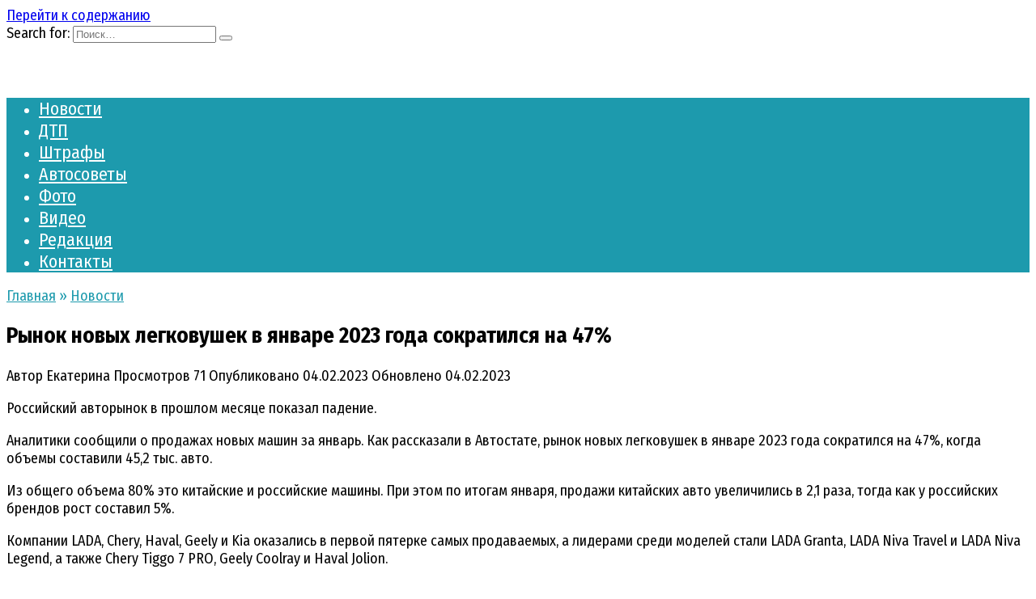

--- FILE ---
content_type: text/html; charset=UTF-8
request_url: https://tvoe-avto.com/240126-rynok-novyx-legkovushek-v-yanvare-2023-goda-sokratilsya-na-47.html
body_size: 9835
content:
<!doctype html>
<html lang="ru-RU">
<head>
	<meta charset="UTF-8">
	<meta name="viewport" content="width=device-width, initial-scale=1">

	<meta name='robots' content='index, follow, max-image-preview:large, max-snippet:-1, max-video-preview:-1' />

	<link rel="stylesheet" media="print" onload="this.onload=null;this.media='all';" id="ao_optimized_gfonts" href="https://fonts.googleapis.com/css?family=Fira+Sans+Condensed%3A400%2C400i%2C700%7CMontserrat%3A400%2C400i%2C700&amp;display=swap" /><link media="all" href="https://tvoe-avto.com/wp-content/cache/autoptimize/css/autoptimize_326a1f5ae63a1c35b194226ac2651c86.css" rel="stylesheet" /><title>Рынок новых легковушек в январе 2023 года сократился на 47% - Tvoe-avto.com</title>
	<link rel="canonical" href="https://tvoe-avto.com/240126-rynok-novyx-legkovushek-v-yanvare-2023-goda-sokratilsya-na-47.html" />
	<meta property="og:locale" content="ru_RU" />
	<meta property="og:type" content="article" />
	<meta property="og:title" content="Рынок новых легковушек в январе 2023 года сократился на 47% - Tvoe-avto.com" />
	<meta property="og:description" content="Российский авторынок в прошлом месяце показал падение. Аналитики сообщили о продажах новых машин за январь. Как рассказали в Автостате, рынок новых легковушек в январе 2023 года сократился на 47%, когда объемы составили 45,2 тыс. авто. Из общего объема 80% это китайские и российские машины. При этом по итогам января, продажи китайских авто увеличились в 2,1 [&hellip;]" />
	<meta property="og:url" content="https://tvoe-avto.com/240126-rynok-novyx-legkovushek-v-yanvare-2023-goda-sokratilsya-na-47.html" />
	<meta property="og:site_name" content="Tvoe-avto.com" />
	<meta property="article:published_time" content="2023-02-04T12:52:12+00:00" />
	<meta property="og:image" content="https://tvoe-avto.com/wp-content/uploads/2023/02/1626923201_pervoru-8791.jpeg" />
	<meta property="og:image:width" content="1024" />
	<meta property="og:image:height" content="768" />
	<meta name="twitter:card" content="summary" />
	<meta name="twitter:label1" content="Написано автором" />
	<meta name="twitter:data1" content="Екатерина" />
	<script type="application/ld+json" class="yoast-schema-graph">{"@context":"https://schema.org","@graph":[{"@type":"WebSite","@id":"https://tvoe-avto.com/#website","url":"https://tvoe-avto.com/","name":"Tvoe-avto.com","description":"","potentialAction":[{"@type":"SearchAction","target":{"@type":"EntryPoint","urlTemplate":"https://tvoe-avto.com/?s={search_term_string}"},"query-input":"required name=search_term_string"}],"inLanguage":"ru-RU"},{"@type":"ImageObject","@id":"https://tvoe-avto.com/240126-rynok-novyx-legkovushek-v-yanvare-2023-goda-sokratilsya-na-47.html#primaryimage","inLanguage":"ru-RU","url":"https://tvoe-avto.com/wp-content/uploads/2023/02/1626923201_pervoru-8791.jpeg","contentUrl":"https://tvoe-avto.com/wp-content/uploads/2023/02/1626923201_pervoru-8791.jpeg","width":1024,"height":768},{"@type":"WebPage","@id":"https://tvoe-avto.com/240126-rynok-novyx-legkovushek-v-yanvare-2023-goda-sokratilsya-na-47.html#webpage","url":"https://tvoe-avto.com/240126-rynok-novyx-legkovushek-v-yanvare-2023-goda-sokratilsya-na-47.html","name":"\u0420\u044b\u043d\u043e\u043a \u043d\u043e\u0432\u044b\u0445 \u043b\u0435\u0433\u043a\u043e\u0432\u0443\u0448\u0435\u043a \u0432 \u044f\u043d\u0432\u0430\u0440\u0435 2023 \u0433\u043e\u0434\u0430 \u0441\u043e\u043a\u0440\u0430\u0442\u0438\u043b\u0441\u044f \u043d\u0430 47% - Tvoe-avto.com","isPartOf":{"@id":"https://tvoe-avto.com/#website"},"primaryImageOfPage":{"@id":"https://tvoe-avto.com/240126-rynok-novyx-legkovushek-v-yanvare-2023-goda-sokratilsya-na-47.html#primaryimage"},"datePublished":"2023-02-04T12:52:12+00:00","dateModified":"2023-02-04T12:52:12+00:00","author":{"@id":"https://tvoe-avto.com/#/schema/person/432f1e8b172bb7bee0140fa5d3ed4c4c"},"breadcrumb":{"@id":"https://tvoe-avto.com/240126-rynok-novyx-legkovushek-v-yanvare-2023-goda-sokratilsya-na-47.html#breadcrumb"},"inLanguage":"ru-RU","potentialAction":[{"@type":"ReadAction","target":["https://tvoe-avto.com/240126-rynok-novyx-legkovushek-v-yanvare-2023-goda-sokratilsya-na-47.html"]}]},{"@type":"BreadcrumbList","@id":"https://tvoe-avto.com/240126-rynok-novyx-legkovushek-v-yanvare-2023-goda-sokratilsya-na-47.html#breadcrumb","itemListElement":[{"@type":"ListItem","position":1,"name":"\u0413\u043b\u0430\u0432\u043d\u0430\u044f \u0441\u0442\u0440\u0430\u043d\u0438\u0446\u0430","item":"https://tvoe-avto.com/"},{"@type":"ListItem","position":2,"name":"\u0420\u044b\u043d\u043e\u043a \u043d\u043e\u0432\u044b\u0445 \u043b\u0435\u0433\u043a\u043e\u0432\u0443\u0448\u0435\u043a \u0432 \u044f\u043d\u0432\u0430\u0440\u0435 2023 \u0433\u043e\u0434\u0430 \u0441\u043e\u043a\u0440\u0430\u0442\u0438\u043b\u0441\u044f \u043d\u0430 47%"}]},{"@type":"Person","@id":"https://tvoe-avto.com/#/schema/person/432f1e8b172bb7bee0140fa5d3ed4c4c","name":"\u0415\u043a\u0430\u0442\u0435\u0440\u0438\u043d\u0430","url":"https://tvoe-avto.com/author/news"}]}</script>


<link href='https://fonts.gstatic.com' crossorigin='anonymous' rel='preconnect' />
<link rel="alternate" type="application/rss+xml" title="Tvoe-avto.com &raquo; Лента комментариев к &laquo;Рынок новых легковушек в январе 2023 года сократился на 47%&raquo;" href="https://tvoe-avto.com/240126-rynok-novyx-legkovushek-v-yanvare-2023-goda-sokratilsya-na-47.html/feed" />

<style id='wp-block-library-theme-inline-css' type='text/css'>
#start-resizable-editor-section{display:none}.wp-block-audio figcaption{color:#555;font-size:13px;text-align:center}.is-dark-theme .wp-block-audio figcaption{color:hsla(0,0%,100%,.65)}.wp-block-code{font-family:Menlo,Consolas,monaco,monospace;color:#1e1e1e;padding:.8em 1em;border:1px solid #ddd;border-radius:4px}.wp-block-embed figcaption{color:#555;font-size:13px;text-align:center}.is-dark-theme .wp-block-embed figcaption{color:hsla(0,0%,100%,.65)}.blocks-gallery-caption{color:#555;font-size:13px;text-align:center}.is-dark-theme .blocks-gallery-caption{color:hsla(0,0%,100%,.65)}.wp-block-image figcaption{color:#555;font-size:13px;text-align:center}.is-dark-theme .wp-block-image figcaption{color:hsla(0,0%,100%,.65)}.wp-block-pullquote{border-top:4px solid;border-bottom:4px solid;margin-bottom:1.75em;color:currentColor}.wp-block-pullquote__citation,.wp-block-pullquote cite,.wp-block-pullquote footer{color:currentColor;text-transform:uppercase;font-size:.8125em;font-style:normal}.wp-block-quote{border-left:.25em solid;margin:0 0 1.75em;padding-left:1em}.wp-block-quote cite,.wp-block-quote footer{color:currentColor;font-size:.8125em;position:relative;font-style:normal}.wp-block-quote.has-text-align-right{border-left:none;border-right:.25em solid;padding-left:0;padding-right:1em}.wp-block-quote.has-text-align-center{border:none;padding-left:0}.wp-block-quote.is-large,.wp-block-quote.is-style-large{border:none}.wp-block-search .wp-block-search__label{font-weight:700}.wp-block-group.has-background{padding:1.25em 2.375em;margin-top:0;margin-bottom:0}.wp-block-separator{border:none;border-bottom:2px solid;margin-left:auto;margin-right:auto;opacity:.4}.wp-block-separator:not(.is-style-wide):not(.is-style-dots){width:100px}.wp-block-separator.has-background:not(.is-style-dots){border-bottom:none;height:1px}.wp-block-separator.has-background:not(.is-style-wide):not(.is-style-dots){height:2px}.wp-block-table thead{border-bottom:3px solid}.wp-block-table tfoot{border-top:3px solid}.wp-block-table td,.wp-block-table th{padding:.5em;border:1px solid;word-break:normal}.wp-block-table figcaption{color:#555;font-size:13px;text-align:center}.is-dark-theme .wp-block-table figcaption{color:hsla(0,0%,100%,.65)}.wp-block-video figcaption{color:#555;font-size:13px;text-align:center}.is-dark-theme .wp-block-video figcaption{color:hsla(0,0%,100%,.65)}.wp-block-template-part.has-background{padding:1.25em 2.375em;margin-top:0;margin-bottom:0}#end-resizable-editor-section{display:none}
</style>









<script type='application/json' id='wpp-json'>
{"sampling_active":1,"sampling_rate":100,"ajax_url":"https:\/\/tvoe-avto.com\/wp-json\/wordpress-popular-posts\/v1\/popular-posts","api_url":"https:\/\/tvoe-avto.com\/wp-json\/wordpress-popular-posts","ID":240126,"token":"a9ce05e40f","lang":0,"debug":0}
</script>



<!-- Yandex.RTB -->

<script src="https://yandex.ru/ads/system/context.js" async></script>        <style>
            @-webkit-keyframes bgslide {
                from {
                    background-position-x: 0;
                }
                to {
                    background-position-x: -200%;
                }
            }

            @keyframes bgslide {
                    from {
                        background-position-x: 0;
                    }
                    to {
                        background-position-x: -200%;
                    }
            }

            .wpp-widget-placeholder {
                margin: 0 auto;
                width: 60px;
                height: 3px;
                background: #dd3737;
                background: -webkit-gradient(linear, left top, right top, from(#dd3737), color-stop(10%, #571313), to(#dd3737));
                background: linear-gradient(90deg, #dd3737 0%, #571313 10%, #dd3737 100%);
                background-size: 200% auto;
                border-radius: 3px;
                -webkit-animation: bgslide 1s infinite linear;
                animation: bgslide 1s infinite linear;
            }
        </style>
        		
				<style>
			.no-js img.lazyload { display: none; }
			figure.wp-block-image img.lazyloading { min-width: 150px; }
							.lazyload, .lazyloading { opacity: 0; }
				.lazyloaded {
					opacity: 1;
					transition: opacity 400ms;
					transition-delay: 0ms;
				}
					</style>
		<link rel="preload" href="https://tvoe-avto.com/wp-content/themes/reboot/assets/fonts/wpshop-core.ttf" as="font" crossorigin><link rel="preload" href="https://tvoe-avto.com/wp-content/uploads/2023/02/1626923201_pervoru-8791.jpeg" as="image" crossorigin>
    <style>.scrolltop:before{color:#008000}.scrolltop:before{content:"\21d1"}::selection, .card-slider__category, .card-slider-container .swiper-pagination-bullet-active, .post-card--grid .post-card__thumbnail:before, .post-card:not(.post-card--small) .post-card__thumbnail a:before, .post-card:not(.post-card--small) .post-card__category,  .post-box--high .post-box__category span, .post-box--wide .post-box__category span, .page-separator, .pagination .nav-links .page-numbers:not(.dots):not(.current):before, .btn, .btn-primary:hover, .btn-primary:not(:disabled):not(.disabled).active, .btn-primary:not(:disabled):not(.disabled):active, .show>.btn-primary.dropdown-toggle, .comment-respond .form-submit input, .page-links__item{background-color:#1d9aad}.entry-image--big .entry-image__body .post-card__category a, .home-text ul:not([class])>li:before, .page-content ul:not([class])>li:before, .taxonomy-description ul:not([class])>li:before, .widget-area .widget_categories ul.menu li a:before, .widget-area .widget_categories ul.menu li span:before, .widget-area .widget_categories>ul li a:before, .widget-area .widget_categories>ul li span:before, .widget-area .widget_nav_menu ul.menu li a:before, .widget-area .widget_nav_menu ul.menu li span:before, .widget-area .widget_nav_menu>ul li a:before, .widget-area .widget_nav_menu>ul li span:before, .page-links .page-numbers:not(.dots):not(.current):before, .page-links .post-page-numbers:not(.dots):not(.current):before, .pagination .nav-links .page-numbers:not(.dots):not(.current):before, .pagination .nav-links .post-page-numbers:not(.dots):not(.current):before, .entry-image--full .entry-image__body .post-card__category a, .entry-image--fullscreen .entry-image__body .post-card__category a, .entry-image--wide .entry-image__body .post-card__category a{background-color:#1d9aad}.comment-respond input:focus, select:focus, textarea:focus, .post-card--grid.post-card--thumbnail-no, .post-card--standard:after, .post-card--related.post-card--thumbnail-no:hover, .spoiler-box, .btn-primary, .btn-primary:hover, .btn-primary:not(:disabled):not(.disabled).active, .btn-primary:not(:disabled):not(.disabled):active, .show>.btn-primary.dropdown-toggle, .inp:focus, .entry-tag:focus, .entry-tag:hover, .search-screen .search-form .search-field:focus, .entry-content ul:not([class])>li:before, .text-content ul:not([class])>li:before, .page-content ul:not([class])>li:before, .taxonomy-description ul:not([class])>li:before, .entry-content blockquote,
        .input:focus, input[type=color]:focus, input[type=date]:focus, input[type=datetime-local]:focus, input[type=datetime]:focus, input[type=email]:focus, input[type=month]:focus, input[type=number]:focus, input[type=password]:focus, input[type=range]:focus, input[type=search]:focus, input[type=tel]:focus, input[type=text]:focus, input[type=time]:focus, input[type=url]:focus, input[type=week]:focus, select:focus, textarea:focus{border-color:#1d9aad !important}.post-card--small .post-card__category, .post-card__author:before, .post-card__comments:before, .post-card__date:before, .post-card__like:before, .post-card__views:before, .entry-author:before, .entry-date:before, .entry-time:before, .entry-views:before, .entry-content ol:not([class])>li:before, .text-content ol:not([class])>li:before, .entry-content blockquote:before, .spoiler-box__title:after, .search-icon:hover:before, .search-form .search-submit:hover:before, .star-rating-item.hover,
        .comment-list .bypostauthor>.comment-body .comment-author:after,
        .breadcrumb a, .breadcrumb span,
        .search-screen .search-form .search-submit:before, 
        .star-rating--score-1:not(.hover) .star-rating-item:nth-child(1),
        .star-rating--score-2:not(.hover) .star-rating-item:nth-child(1), .star-rating--score-2:not(.hover) .star-rating-item:nth-child(2),
        .star-rating--score-3:not(.hover) .star-rating-item:nth-child(1), .star-rating--score-3:not(.hover) .star-rating-item:nth-child(2), .star-rating--score-3:not(.hover) .star-rating-item:nth-child(3),
        .star-rating--score-4:not(.hover) .star-rating-item:nth-child(1), .star-rating--score-4:not(.hover) .star-rating-item:nth-child(2), .star-rating--score-4:not(.hover) .star-rating-item:nth-child(3), .star-rating--score-4:not(.hover) .star-rating-item:nth-child(4),
        .star-rating--score-5:not(.hover) .star-rating-item:nth-child(1), .star-rating--score-5:not(.hover) .star-rating-item:nth-child(2), .star-rating--score-5:not(.hover) .star-rating-item:nth-child(3), .star-rating--score-5:not(.hover) .star-rating-item:nth-child(4), .star-rating--score-5:not(.hover) .star-rating-item:nth-child(5){color:#1d9aad}a:hover, a:focus, a:active, .spanlink:hover, .entry-content a:not(.wp-block-button__link):hover, .entry-content a:not(.wp-block-button__link):focus, .entry-content a:not(.wp-block-button__link):active, .top-menu ul li>span:hover, .main-navigation ul li a:hover, .main-navigation ul li span:hover, .footer-navigation ul li a:hover, .footer-navigation ul li span:hover, .comment-reply-link:hover, .pseudo-link:hover, .child-categories ul li a:hover{color:#000000}.top-menu>ul>li>a:before, .top-menu>ul>li>span:before{background:#000000}.child-categories ul li a:hover, .post-box--no-thumb a:hover{border-color:#000000}.post-box--card:hover{box-shadow: inset 0 0 0 1px #000000}.post-box--card:hover{-webkit-box-shadow: inset 0 0 0 1px #000000}.site-header, .site-header a, .site-header .pseudo-link{color:#1d9aad}.humburger span, .top-menu>ul>li>a:before, .top-menu>ul>li>span:before{background:#1d9aad}.main-navigation, .footer-navigation, .footer-navigation .removed-link, .main-navigation .removed-link, .main-navigation ul li>a, .footer-navigation ul li>a{color:#ffffff}.main-navigation, .main-navigation ul li .sub-menu li, .main-navigation ul li.menu-item-has-children:before, .footer-navigation, .footer-navigation ul li .sub-menu li, .footer-navigation ul li.menu-item-has-children:before{background-color:#1d9aad}.site-footer{background-color:#2d2d2d}body{font-family:"Fira Sans Condensed" ,"Helvetica Neue", Helvetica, Arial, sans-serif;font-size:18px;}.main-navigation ul li a, .main-navigation ul li span, .footer-navigation ul li a, .footer-navigation ul li span{font-family:"Fira Sans Condensed" ,"Helvetica Neue", Helvetica, Arial, sans-serif;font-size:22px;}body{margin-bottom: 0}@media (max-width: 991px){.footer-navigation{display: block}}</style>
			<style>
			#related_posts_thumbnails li{
				border-right: 1px solid #DDDDDD;
				background-color: #FFFFFF			}
			#related_posts_thumbnails li:hover{
				background-color: #EEEEEF;
			}
			.relpost_content{
				font-size:	12px;
				color: 		#333333;
			}
			.relpost-block-single{
				background-color: #FFFFFF;
				border-right: 1px solid  #DDDDDD;
				border-left: 1px solid  #DDDDDD;
				margin-right: -1px;
			}
			.relpost-block-single:hover{
				background-color: #EEEEEF;
			}
		</style>

	<link rel="icon" href="https://tvoe-avto.com/wp-content/uploads/cropped-q-100x100.png" sizes="32x32" />
<link rel="icon" href="https://tvoe-avto.com/wp-content/uploads/cropped-q-300x300.png" sizes="192x192" />
<link rel="apple-touch-icon" href="https://tvoe-avto.com/wp-content/uploads/cropped-q-300x300.png" />
<meta name="msapplication-TileImage" content="https://tvoe-avto.com/wp-content/uploads/cropped-q-300x300.png" />
		<style type="text/css" id="wp-custom-css">
			.site-logotype{min-height:50px}

.card-slider-container{height:400px}
@media (max-width:767px){
.card-slider-container{height:200px}}
		</style>
		    <!-- Global site tag (gtag.js) - Google Analytics -->
<script async src="https://www.googletagmanager.com/gtag/js?id=G-MQ6PGGJ0RN"></script>


<meta name="google-site-verification" content="gyvt-FVpLlmYI7bncvx80MbIcyRClDwp41taDPDzaI4" />

<!-- Yandex.RTB -->

<script src="https://yandex.ru/ads/system/context.js" async></script>

<!-- Yandex.RTB R-A-2482750-1 -->

<!-- Yandex.RTB -->

<script src="https://yandex.ru/ads/system/context.js" async></script></head>

<body class="post-template-default single single-post postid-240126 single-format-standard wp-embed-responsive sidebar-right">



<div id="page" class="site">
    <a class="skip-link screen-reader-text" href="#content">Перейти к содержанию</a>

    <div class="search-screen-overlay js-search-screen-overlay"></div>
    <div class="search-screen js-search-screen">
        
<form role="search" method="get" class="search-form" action="https://tvoe-avto.com/">
    <label>
        <span class="screen-reader-text">Search for:</span>
        <input type="search" class="search-field" placeholder="Поиск…" value="" name="s">
    </label>
    <button type="submit" class="search-submit"></button>
</form>    </div>

    

<header id="masthead" class="site-header full" itemscope itemtype="http://schema.org/WPHeader">
    <div class="site-header-inner fixed">

        <div class="humburger js-humburger"><span></span><span></span><span></span></div>

        
<div class="site-branding">

    <div class="site-logotype"><a href="https://tvoe-avto.com/"><img  alt="Tvoe-avto.com" data-src="https://tvoe-avto.com/wp-content/uploads/logotip.png" class="lazyload" src="[data-uri]"><noscript><img src="https://tvoe-avto.com/wp-content/uploads/logotip.png" alt="Tvoe-avto.com"></noscript></a></div></div><!-- .site-branding -->                <div class="header-search">
                    <span class="search-icon js-search-icon"></span>
                </div>
            
    </div>
</header><!-- #masthead -->


    
    
    <nav id="site-navigation" class="main-navigation full" itemscope itemtype="http://schema.org/SiteNavigationElement">
        <div class="main-navigation-inner fixed">
            <div class="menu-verxnee-container"><ul id="header_menu" class="menu"><li id="menu-item-109959" class="menu-item menu-item-type-taxonomy menu-item-object-category current-post-ancestor current-menu-parent current-post-parent menu-item-109959"><a href="https://tvoe-avto.com/novosti">Новости</a></li>
<li id="menu-item-139980" class="menu-item menu-item-type-taxonomy menu-item-object-category menu-item-139980"><a href="https://tvoe-avto.com/novosti/dtp">ДТП</a></li>
<li id="menu-item-139981" class="menu-item menu-item-type-taxonomy menu-item-object-category menu-item-139981"><a href="https://tvoe-avto.com/rubriki/shtrafy">Штрафы</a></li>
<li id="menu-item-109963" class="menu-item menu-item-type-taxonomy menu-item-object-category menu-item-109963"><a href="https://tvoe-avto.com/avto-sovety">Автосоветы</a></li>
<li id="menu-item-109964" class="menu-item menu-item-type-taxonomy menu-item-object-category menu-item-109964"><a href="https://tvoe-avto.com/foto">Фото</a></li>
<li id="menu-item-109965" class="menu-item menu-item-type-taxonomy menu-item-object-category menu-item-109965"><a href="https://tvoe-avto.com/video">Видео</a></li>
<li id="menu-item-139986" class="menu-item menu-item-type-post_type menu-item-object-page menu-item-139986"><a href="https://tvoe-avto.com/sotrudniki">Редакция</a></li>
<li id="menu-item-139978" class="menu-item menu-item-type-post_type menu-item-object-page menu-item-139978"><a href="https://tvoe-avto.com/contact">Контакты</a></li>
</ul></div>        </div>
    </nav><!-- #site-navigation -->

    

    <div class="mobile-menu-placeholder js-mobile-menu-placeholder"></div>
    
	
    <div id="content" class="site-content fixed">

        
        <div class="site-content-inner">
    
        
        <div id="primary" class="content-area" itemscope itemtype="http://schema.org/Article">
            <main id="main" class="site-main article-card">

                
<article id="post-240126" class="article-post post-240126 post type-post status-publish format-standard has-post-thumbnail  category-novosti">

    
        <div class="breadcrumb" itemscope itemtype="http://schema.org/BreadcrumbList"><span class="breadcrumb-item" itemprop="itemListElement" itemscope itemtype="http://schema.org/ListItem"><a href="https://tvoe-avto.com/" itemprop="item"><span itemprop="name">Главная</span></a><meta itemprop="position" content="0"></span> <span class="breadcrumb-separator">»</span> <span class="breadcrumb-item" itemprop="itemListElement" itemscope itemtype="http://schema.org/ListItem"><a href="https://tvoe-avto.com/novosti" itemprop="item"><span itemprop="name">Новости</span></a><meta itemprop="position" content="1"></span></div>
                                <h1 class="entry-title" itemprop="headline">Рынок новых легковушек в январе 2023 года сократился на 47%</h1>
                    
        
        
    
            <div class="entry-meta">
            <span class="entry-author" itemprop="author"><span class="entry-label">Автор</span> Екатерина</span>                        <span class="entry-views"><span class="entry-label">Просмотров</span> <span class="js-views-count" data-post_id="240126">71</span></span>            <span class="entry-date"><span class="entry-label">Опубликовано</span> <time itemprop="datePublished" datetime="2023-02-04">04.02.2023</time></span>
            <span class="entry-date"><span class="entry-label">Обновлено</span> <time itemprop="dateModified" datetime="2023-02-04">04.02.2023</time></span>        </div>
    
    
    <div class="entry-content" itemprop="articleBody">
        <p>Российский авторынок в прошлом месяце показал падение.<span id="more-240126"></span></p>
<p>Аналитики сообщили о продажах новых машин за январь. Как рассказали в Автостате, рынок новых легковушек в январе 2023 года сократился на 47%, когда объемы составили 45,2 тыс. авто.</p>
<p>Из общего объема 80% это китайские и российские машины. При этом по итогам января, продажи китайских авто увеличились в 2,1 раза, тогда как у российских брендов рост составил 5%.</p>
<p>Компании LADA, Chery, Haval, Geely и Kia оказались в первой пятерке самых продаваемых, а лидерами среди моделей стали LADA Granta, LADA Niva Travel и LADA Niva Legend, а также Chery Tiggo 7 PRO, Geely Coolray и Haval Jolion.</p>
<!-- toc empty --><div class="b-r b-r--after_content"><!-- Yandex.RTB R-A-2482750-2 -->
<div id="yandex_rtb_R-A-2482750-2"></div>
</div>    </div><!-- .entry-content -->

</article>








    <div class="entry-social">
		
        		<div class="social-buttons"><span class="social-button social-button--vkontakte" data-social="vkontakte" data-image="https://tvoe-avto.com/wp-content/uploads/2023/02/1626923201_pervoru-8791-150x150.jpeg"><span data-counter="vkontakte"></span></span><span class="social-button social-button--facebook" data-social="facebook"><span data-counter="facebook"></span></span><span class="social-button social-button--telegram" data-social="telegram"></span><span class="social-button social-button--odnoklassniki" data-social="odnoklassniki"><span data-counter="odnoklassniki"></span></span><span class="social-button social-button--sms" data-social="sms"></span><span class="social-button social-button--whatsapp" data-social="whatsapp"></span></div>            </div>





<meta itemscope itemprop="mainEntityOfPage" itemType="https://schema.org/WebPage" itemid="https://tvoe-avto.com/240126-rynok-novyx-legkovushek-v-yanvare-2023-goda-sokratilsya-na-47.html" content="Рынок новых легковушек в январе 2023 года сократился на 47%">
<div itemprop="publisher" itemscope itemtype="https://schema.org/Organization" style="display: none;"><div itemprop="logo" itemscope itemtype="https://schema.org/ImageObject"><img itemprop="url image"  alt="Tvoe-avto.com" data-src="https://tvoe-avto.com/wp-content/uploads/logotip.png" class="lazyload" src="[data-uri]"><noscript><img itemprop="url image" src="https://tvoe-avto.com/wp-content/uploads/logotip.png" alt="Tvoe-avto.com"></noscript></div><meta itemprop="name" content="Tvoe-avto.com"><meta itemprop="telephone" content="Tvoe-avto.com"><meta itemprop="address" content="https://tvoe-avto.com"></div>
            </main><!-- #main -->
        </div><!-- #primary -->

        
<aside id="secondary" class="widget-area" itemscope itemtype="http://schema.org/WPSideBar">
    <div class="sticky-sidebar js-sticky-sidebar">

        
        <div id="custom_html-3" class="widget_text widget widget_custom_html"><div class="textwidget custom-html-widget"><!-- Yandex.RTB R-A-145558-4 -->
<div id="yandex_rtb_R-A-145558-4"></div>
<!-- твое авто сайдбар -->
<ins class="adsbygoogle"
     style="display:block"
     data-ad-client="ca-pub-3356107672334763"
     data-ad-slot="3082228563"
     data-ad-format="auto"
     data-full-width-responsive="true"></ins>
<script>
     (adsbygoogle = window.adsbygoogle || []).push({});
</script></div></div><div id="wpshop_widget_articles-3" class="widget widget_wpshop_widget_articles"><div class="widget-header">Популярное на сайте</div><div class="widget-articles">
<article class="post-card post-card--vertical">
      <div class="post-card__thumbnail">
            <a href="https://tvoe-avto.com/213139-raskryty-nazvaniya-avtomobilej-kotorye-avtovaz-tak-i-ne-ispolzoval.html" target="_blank">
                <img width="335" height="220"   alt="" data-src="https://tvoe-avto.com/wp-content/uploads/s1200-107-335x220.jpg" class="attachment-reboot_small size-reboot_small wp-post-image lazyload" src="[data-uri]" /><noscript><img width="335" height="220" src="https://tvoe-avto.com/wp-content/uploads/s1200-107-335x220.jpg" class="attachment-reboot_small size-reboot_small wp-post-image" alt="" /></noscript>
                <span class="post-card__category">Новости</span>            </a>
        </div>
    
    <div class="post-card__body">
        <div class="post-card__title"><a href="https://tvoe-avto.com/213139-raskryty-nazvaniya-avtomobilej-kotorye-avtovaz-tak-i-ne-ispolzoval.html">Стали известны названия будущих моделей АвтоВАЗа</a></div>

                    <div class="post-card__description">
                Российский автогигант патентовал немало новых торговых            </div>
        
                    <div class="post-card__meta">
                                    <span class="post-card__comments">0</span>
                                <span class="post-card__views">61.7к.</span>            </div>
            </div>
</article>
<article class="post-card post-card--vertical">
      <div class="post-card__thumbnail">
            <a href="https://tvoe-avto.com/214197-v-rossii-izmenilis-sroki-proxozhdeniya-texosmotra-transportnyx-sredstv.html" target="_blank">
                <noscript><img width="335" height="220"   alt="" data-src="https://tvoe-avto.com/wp-content/uploads/Fotolia_68937278_Subscription_Monthly_M-335x220.jpg" class="attachment-reboot_small size-reboot_small wp-post-image lazyload" src="[data-uri]" /><noscript><img width="335" height="220" src="https://tvoe-avto.com/wp-content/uploads/Fotolia_68937278_Subscription_Monthly_M-335x220.jpg" class="attachment-reboot_small size-reboot_small wp-post-image" alt="" /></noscript></noscript><img width="335" height="220" src='data:image/svg+xml,%3Csvg%20xmlns=%22http://www.w3.org/2000/svg%22%20viewBox=%220%200%20335%20220%22%3E%3C/svg%3E' data-src="https://tvoe-avto.com/wp-content/uploads/Fotolia_68937278_Subscription_Monthly_M-335x220.jpg" class="lazyload attachment-reboot_small size-reboot_small wp-post-image" alt="" />
                <span class="post-card__category">Новости</span>            </a>
        </div>
    
    <div class="post-card__body">
        <div class="post-card__title"><a href="https://tvoe-avto.com/214197-v-rossii-izmenilis-sroki-proxozhdeniya-texosmotra-transportnyx-sredstv.html">Сроки прохождения техосмотра транспортных средств изменили в РФ</a></div>

                    <div class="post-card__description">
                Новые правки в закон № 170-ФЗ «О техническом осмотре            </div>
        
                    <div class="post-card__meta">
                                    <span class="post-card__comments">0</span>
                                <span class="post-card__views">59.1к.</span>            </div>
            </div>
</article>
<article class="post-card post-card--vertical">
      <div class="post-card__thumbnail">
            <a href="https://tvoe-avto.com/231275-rossijskim-voditelyam-obyasnili-raznicu-mezhdu-benzinom-ai-95-i-ai-92.html" target="_blank">
                <noscript><img width="335" height="220"   alt="" data-src="https://tvoe-avto.com/wp-content/uploads/XXXL-3-335x220.jpg" class="attachment-reboot_small size-reboot_small wp-post-image lazyload" src="[data-uri]" /><noscript><img width="335" height="220" src="https://tvoe-avto.com/wp-content/uploads/XXXL-3-335x220.jpg" class="attachment-reboot_small size-reboot_small wp-post-image" alt="" /></noscript></noscript><img width="335" height="220" src='data:image/svg+xml,%3Csvg%20xmlns=%22http://www.w3.org/2000/svg%22%20viewBox=%220%200%20335%20220%22%3E%3C/svg%3E' data-src="https://tvoe-avto.com/wp-content/uploads/XXXL-3-335x220.jpg" class="lazyload attachment-reboot_small size-reboot_small wp-post-image" alt="" />
                <span class="post-card__category">Новости</span>            </a>
        </div>
    
    <div class="post-card__body">
        <div class="post-card__title"><a href="https://tvoe-avto.com/231275-rossijskim-voditelyam-obyasnili-raznicu-mezhdu-benzinom-ai-95-i-ai-92.html">Водителям в РФ объяснили разницу между бензином АИ-95 и АИ-92</a></div>

                    <div class="post-card__description">
                Заливать топливо нужно именно то, которое указано автопроизводителем.            </div>
        
                    <div class="post-card__meta">
                                    <span class="post-card__comments">0</span>
                                <span class="post-card__views">55.7к.</span>            </div>
            </div>
</article></div></div><div id="block-3" class="widget widget_block"><!-- Yandex.RTB R-A-2482750-3 -->
<div id="yandex_rtb_R-A-2482750-3"></div>
</div>
        
    </div>
</aside><!-- #secondary -->

    
    

</div><!--.site-content-inner-->


</div><!--.site-content-->





<div class="site-footer-container site-footer-container--disable-sticky">

    

    <footer id="colophon" class="site-footer site-footer--style-gray full">
        <div class="site-footer-inner fixed">

            
            
<div class="footer-bottom">
    <div class="footer-info">
        © 2026 ТВОЕ-АВТО

<p>*Instagram и Facebook (принадлежит Meta, деятельность которой по ведению соцсети в РФ признана экстремистской и запрещена</p>
	        </div>

    <div class="footer-counters"><!-- Yandex.Metrika informer --><div id="yainform"></div><!-- /Yandex.Metrika informer -->

<!-- Yandex.Metrika counter -->
<noscript><div><img src="https://mc.yandex.ru/watch/25358588" style="position:absolute; left:-9999px;" alt="" /></div></noscript>
<!-- /Yandex.Metrika counter -->

<script>
	function initCounters() {
	  /* Yandex.Metrika informer */
	  document.getElementById('yainform').innerHTML='<a href="https://metrika.yandex.ru/stat/?id=25358588&from=informer" target="_blank" rel="nofollow"><img src="https://informer.yandex.ru/informer/25358588/3_1_FFFFFFFF_EFEFEFFF_0_pageviews" style="width:88px; height:31px; border:0;" alt="Яндекс.Метрика" title="Яндекс.Метрика: данные за сегодня (просмотры, визиты и уникальные посетители)" class="ym-advanced-informer" data-cid="25358588" data-lang="ru" /></a>';
	  /* End Yandex.Metrika informer */

	  
	  /* Yandex Metrika counter */
		(function(m,e,t,r,i,k,a){m[i]=m[i]||function(){(m[i].a=m[i].a||[]).push(arguments)};
		m[i].l=1*new Date();k=e.createElement(t),a=e.getElementsByTagName(t)[0],k.async=1,k.src=r,a.parentNode.insertBefore(k,a)})
		(window, document, "script", "https://mc.yandex.ru/metrika/tag.js", "ym");
		ym(25358588, "init", {
			clickmap:true,
			trackLinks:true,
			accurateTrackBounce:true
		});
	  /* End Yandex Metrika counter */

	  /* adsbygoogle */
		(function(u){var s=document.createElement('script');s.async=true;s.src=u;var x=document.getElementsByTagName('script')[0];x.parentNode.insertBefore(s,x);})('https://pagead2.googlesyndication.com/pagead/js/adsbygoogle.js');
	  /* End adsbygoogle */

	  /* adsbyyandex */
		(function(u){var s=document.createElement('script');s.async=true;s.src=u;var x=document.getElementsByTagName('script')[0];x.parentNode.insertBefore(s,x);})('https://yastatic.net/pcode-native/loaders/loader.js');
	  /* End adsbyyandex */
	}

	var fired = false;
	if(supportsTouch){
		window.addEventListener('touchstart',()=>{if(fired===false){fired=true;setTimeout(()=>{initCounters();},0)}});
	} else {
		window.addEventListener('scroll',()=>{if(fired===false){fired=true;setTimeout(()=>{initCounters();},0)}});
	}
	window.addEventListener('mousemove',()=>{if(fired===false){fired=true;setTimeout(()=>{initCounters();},0)}});
</script></div></div>
        </div>
    </footer><!--.site-footer-->
</div>


    <button type="button" class="scrolltop js-scrolltop"></button>

</div><!-- #page -->

<noscript><style>.lazyload{display:none;}</style></noscript><script data-noptimize="1">window.lazySizesConfig=window.lazySizesConfig||{};window.lazySizesConfig.loadMode=1;</script><script async data-noptimize="1" src='https://tvoe-avto.com/wp-content/plugins/autoptimize/classes/external/js/lazysizes.min.js?ao_version=2.9.2'></script><script  src='https://tvoe-avto.com/wp-includes/js/dist/vendor/regenerator-runtime.min.js' id='regenerator-runtime-js'></script>
<script  src='https://tvoe-avto.com/wp-includes/js/dist/vendor/wp-polyfill.min.js' id='wp-polyfill-js'></script>


<script type='text/javascript' id='reboot-scripts-js-extra'>
/* <![CDATA[ */
var settings_array = {"rating_text_average":"\u0441\u0440\u0435\u0434\u043d\u0435\u0435","rating_text_from":"\u0438\u0437","lightbox_display":"1","sidebar_fixed":""};
var wps_ajax = {"url":"https:\/\/tvoe-avto.com\/wp-admin\/admin-ajax.php","nonce":"6c5c9d6cc6"};
var wpshop_views_counter_params = {"url":"https:\/\/tvoe-avto.com\/wp-admin\/admin-ajax.php","nonce":"6c5c9d6cc6","is_postviews_enabled":"","post_id":"240126"};
/* ]]> */
</script>






<script defer src="https://tvoe-avto.com/wp-content/cache/autoptimize/js/autoptimize_39ff99157c13269a6567ab56959c60e4.js"></script></body>
</html>